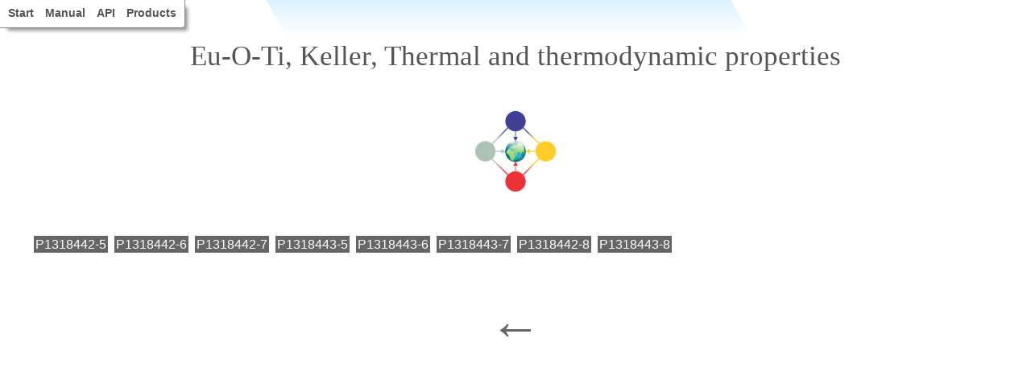

--- FILE ---
content_type: text/html
request_url: https://api.mpds.io/v0/search/facet?fmt=html&q=%7B%22props%22%3A%22thermal+and+thermodynamic+properties%22%2C%22authors%22%3A%22keller%22%2C%22elements%22%3A%22Eu-O-Ti%22%7D
body_size: 18877
content:
<!DOCTYPE html>
<html lang="en">
<head>
<title>MPDS index | Eu-O-Ti, Keller, Thermal and thermodynamic properties</title>
<meta charset="utf-8" />
<meta property="og:type" content="website" />
<meta property="og:title" content="Index of Materials Platform for Data Science" />
<meta property="og:site_name" content="MPDS.IO"/>
<meta property="og:description" content="Online materials dataset with more than 2 million entries (physical properties, crystalline structures, phase diagrams) in machine-readable format" />
<meta name="description" content="Materials Platform for Data Science: Eu-O-Ti, Keller, Thermal and thermodynamic properties term(s)" />
<meta name="keywords" content="Eu-O-Ti, Keller, Thermal and thermodynamic properties, physical properties, phase diagrams, crystalline structures, materials informatics, PAULING FILE" />
<meta name="subject" content="Materials Platform for Data Science: sitemap index of PAULING FILE project materials data" />
<style>
html, body{font-family:Arial;margin:0;padding:0;}
body{background:repeating-linear-gradient(60deg, #fff, #fff 44%, rgba(255,255,255,0) 44%, rgba(255,255,255,0) 78%), linear-gradient(to bottom, #DBF2FF 0%, #fff 6%);background-attachment:fixed;}
h1{font-size:2.2em;line-height:2.6em;text-align:center;color:#555;font-weight:normal;font-family:Georgia;}
img{display:block;margin:0 auto 3em;}
#footer{text-align:center;margin-top:3em;}
#footer > a{font-size:4em;text-decoration:none;color:#666;}

#nav{position:fixed;top:0;left:0;height:34px;z-index:101;background:#fff;font-size:0.9em;padding:0 3px;border-bottom-right-radius:4px;line-height:33px;border-bottom:1px solid #888;border-right:1px solid #888;cursor:pointer;box-shadow:6px 6px 4px -3px rgba(0,0,0,0.4);}
#nav > ol{margin:0;padding:0;}
#nav > ol > li{list-style:none;float:left;font-weight:bold;margin:0 7px;}
#nav > ol > li > a{text-decoration:none;color:#555;font-family:Arial;}
#nav > ol > li > a:hover{border-bottom:1px solid #000;}

ul > li{list-style:none;display:inline-block;margin:2px;line-height:2em;}
ul > li > a{color:#fff;text-decoration:none;padding:2px;}
#general > li > a {background:#666;}
#formulae > li > a {background:#acc2b3;}
#elements > li > a {background:#acc2b3;}
#props > li > a {background:#FE9A2E;}
#classes > li > a {background:#E36868;}
#lattices > li > a {background:#3e3f95;}
#sgs > li > a {background:#3e3f95;}
#protos > li > a {background:#3e3f95;}
#authors > li > a {background:#3e3f95;}
#years > li > a {background:#E36868;}
#codens > li > a {background:#E36868;}
#aeatoms > li > a {background:#acc2b3;}
#aetypes > li > a {background:#acc2b3;}
</style>
</head>
<body itemscope itemtype="http://schema.org/Dataset">

<div id="nav"><ol>
    <li><a href="https://mpds.io/#start">Start</a></li>
    <li><a href="http://datascience.mpds.io">Manual</a></li>
    <li><a href="http://developer.mpds.io">API</a></li>
    <li><a href="https://mpds.io/#products">Products</a></li>
</ol></div>

<h1 itemprop="name">Eu-O-Ti, Keller, Thermal and thermodynamic properties</h1>

<img width="100" height="100" style="width:100px;height:100px;" alt="MPDS: Materials Platform for Data Science" src="[data-uri]" />

<ul id="general">

<!-- up to caller to close -->
<li itemprop="url"><a title="Eu-O-Ti, Keller, Thermal and thermodynamic properties, P1318442-5" href='https://mpds.io/#entry/P1318442-5'>P1318442-5</a></li>
<li itemprop="url"><a title="Eu-O-Ti, Keller, Thermal and thermodynamic properties, P1318442-6" href='https://mpds.io/#entry/P1318442-6'>P1318442-6</a></li>
<li itemprop="url"><a title="Eu-O-Ti, Keller, Thermal and thermodynamic properties, P1318442-7" href='https://mpds.io/#entry/P1318442-7'>P1318442-7</a></li>
<li itemprop="url"><a title="Eu-O-Ti, Keller, Thermal and thermodynamic properties, P1318443-5" href='https://mpds.io/#entry/P1318443-5'>P1318443-5</a></li>
<li itemprop="url"><a title="Eu-O-Ti, Keller, Thermal and thermodynamic properties, P1318443-6" href='https://mpds.io/#entry/P1318443-6'>P1318443-6</a></li>
<li itemprop="url"><a title="Eu-O-Ti, Keller, Thermal and thermodynamic properties, P1318443-7" href='https://mpds.io/#entry/P1318443-7'>P1318443-7</a></li>
<li itemprop="url"><a title="Eu-O-Ti, Keller, Thermal and thermodynamic properties, P1318442-8" href='https://mpds.io/#entry/P1318442-8'>P1318442-8</a></li>
<li itemprop="url"><a title="Eu-O-Ti, Keller, Thermal and thermodynamic properties, P1318443-8" href='https://mpds.io/#entry/P1318443-8'>P1318443-8</a></li>
</ul>
<div id="footer"><a href="https://mpds.io/sitemap">&larr;</a></div>
</body></html>